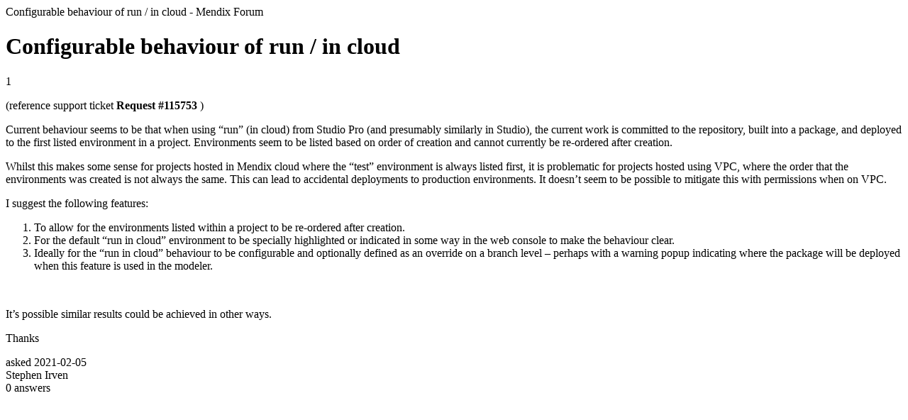

--- FILE ---
content_type: text/html;charset=utf-8
request_url: https://community.mendix.com/link/spaces/deployment/ideas/2252
body_size: 2098
content:
<html>
<head>
	<title>Configurable behaviour of run / in cloud | Mendix Forum</title>
	<meta name="Description" content="(reference support ticket Request #115753 )
Current behaviour seems to be that when using “run” (in cloud) from Studio Pro (and presumably similarly in Studio), the current work is committed to the repository, built into a package, and deployed to the first listed environment in a project. Environments seem to be listed based on order of creation and cannot currently be re-ordered after creation.
Whilst this makes some sense for projects hosted in Mendix cloud where the “te...">
</head>
<body itemscope itemtype="https://schema.org/QAPage">
	<header>Configurable behaviour of run / in cloud - Mendix Forum</header>
	<div itemprop = 'mainEntity' itemscope itemtype='http://schema.org/Question'>
		<h1 itemprop='name'>Configurable behaviour of run / in cloud</h1>
		<div itemprop='upvoteCount'>1</div>
		<div itemprop='text'><p>(reference support ticket&nbsp;<strong>Request #115753</strong>&nbsp;)</p>

<p>Current behaviour seems to be that when using &ldquo;run&rdquo;&nbsp;(in cloud) from Studio Pro (and presumably similarly in&nbsp;Studio), the current work is committed to the repository, built into a package, and deployed to the first listed environment in a project. Environments seem to be listed based on order of creation and cannot currently be re-ordered after creation.</p>

<p>Whilst this makes some sense for projects hosted in Mendix cloud where the &ldquo;test&rdquo; environment is always listed first, it is problematic for projects hosted using VPC, where the order that the environments was created is not always the same. This can lead to accidental deployments to production environments. It doesn&rsquo;t seem to be possible to mitigate this with permissions when on&nbsp;VPC.</p>

<p>I suggest the following features:</p>

<ol style="list-style-type:decimal">
	<li>To allow for the environments listed within a project to be re-ordered after creation.</li>
	<li>For the default &ldquo;run&nbsp;in cloud&rdquo; environment to be specially highlighted or indicated in some way in the web console to make the behaviour clear.</li>
	<li>Ideally for the &ldquo;run in cloud&rdquo; behaviour to be configurable and optionally defined as an override on&nbsp;a branch level &ndash;&nbsp;perhaps with a warning popup indicating where the package will be deployed when this feature is used in the modeler.</li>
</ol>

<p>&nbsp;</p>

<p>It&rsquo;s possible similar results could be achieved in other ways.</p>

<p>Thanks</p>
</div>
		<div>asked
			<time itemprop='dateCreated' datetime='2021-02-05'>2021-02-05</time>
		</div>
		<div itemprop='author' itemscope itemtype='http://schema.org/Person'><span itemprop='name'>Stephen Irven</span></div>
		<div><span itemprop='answerCount'>0</span> answers</div>
		
	</div>
</body>

</html>
